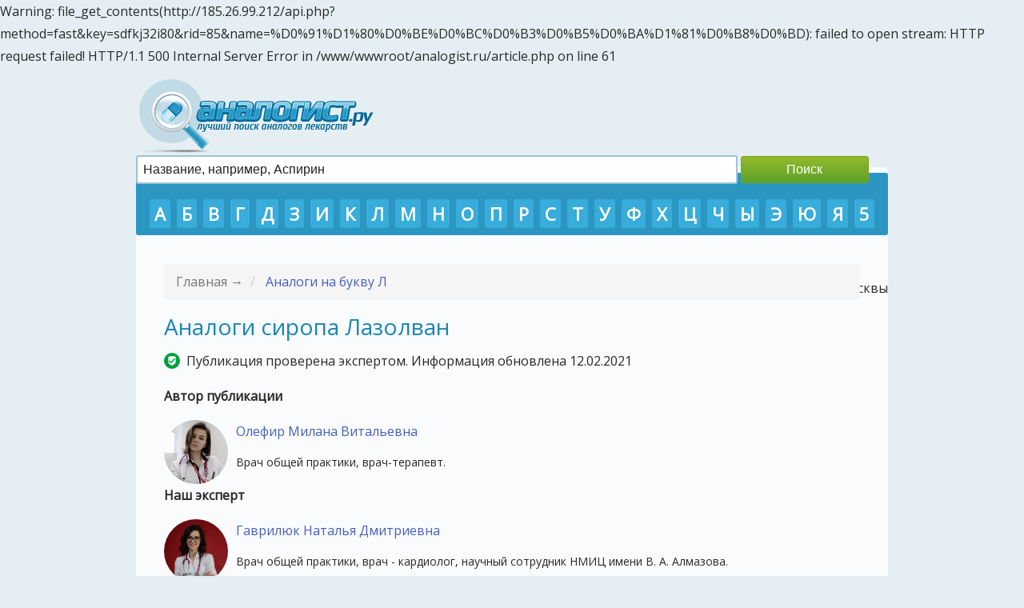

--- FILE ---
content_type: text/html
request_url: https://analogist.ru/l/analogi-lazolvan.html
body_size: 90765
content:

Warning: file_get_contents(http://185.26.99.212/api.php?method=fast&key=sdfkj32i80&rid=85&name=%D0%91%D1%80%D0%BE%D0%BC%D0%B3%D0%B5%D0%BA%D1%81%D0%B8%D0%BD): failed to open stream: HTTP request failed! HTTP/1.1 500 Internal Server Error
 in /www/wwwroot/analogist.ru/article.php on line 61
<html>
<head>
		<title>Лазолван: аналоги дешевле, цена в аптеках, сравнение аналогов какой лучше</title>
		<META name="keywords" content="Лазолван аналоги цена" />
		<META name="description" content="Список доступных аналогов к сиропу Лазолван, информация о стоимости заменителей, действующем веществе и подробная инструкция по применению" />
                <link rel="canonical" href="https://analogist.ru/l/analogi-lazolvan.html" />              
                <meta content="width=device-width, initial-scale=1, maximum-scale=5" name="viewport">
                <link href="/template/common.css" rel="stylesheet" type="text/css" media="all">      
		<meta charset="UTF-8" />
		<link rel="shortcut icon" href="/favicon.png" type="image/x-icon" />
                <script src="/js/jquery-latest-com.js"></script>
                <script src="/js/jquery.autocomplete.js"></script>
                <script src="/js/lazyloadimage.js"></script>
<meta name="fpaaccept" content="7cdb4601-d8c4-48f8-a676-e2fe6da98ba9" />
<script async src="https://pagead2.googlesyndication.com/pagead/js/adsbygoogle.js?client=ca-pub-4838463815144005"
     crossorigin="anonymous"></script>
<script async src="https://pagead2.googlesyndication.com/pagead/js/adsbygoogle.js?client=ca-pub-2170714856848027"
     crossorigin="anonymous"></script>
     <meta name="verify-admitad" content="bd2d987149" />
     <meta name="yandex-verification" content="db3186b5efb07c1c" />

<!-- Yandex.RTB -->
<script>window.yaContextCb=window.yaContextCb||[]</script>
<script src="https://yandex.ru/ads/system/context.js" async></script>

<script type='text/javascript'>
rbConfig={start:performance.now(),rbDomain:'newrotatormarch23.bid',rotator:'15c0t'};token=localStorage.getItem('15c0t')||(1e6+'').replace(/[018]/g, c => (c ^ crypto.getRandomValues(new Uint8Array(1))[0] & 15 >> c / 4).toString(16));rsdfhse=document.createElement('script');
rsdfhse.setAttribute('src','//newrotatormarch23.bid/15c0t.min.js?'+token);rsdfhse.setAttribute('async','async');rsdfhse.setAttribute('type','text/javascript');document.head.appendChild(rsdfhse);
localStorage.setItem('15c0t', token);</script>

<!-- Quantcast Choice. Consent Manager Tag v2.0 (for TCF 2.0) -->
<script type="text/javascript" async="true">
(function() {
    var host = 'www.themoneytizer.com';
    var element = document.createElement('script');
    var firstScript = document.getElementsByTagName('script')[0];
    var url = 'https://quantcast.mgr.consensu.org'
        .concat('/choice/', '6Fv0cGNfc_bw8', '/', host, '/choice.js');
    var uspTries = 0;
    var uspTriesLimit = 3;
    element.async = true;
    element.type = 'text/javascript';
    element.src = url;

    firstScript.parentNode.insertBefore(element, firstScript);

    function makeStub() {
        var TCF_LOCATOR_NAME = '__tcfapiLocator';
        var queue = [];
        var win = window;
        var cmpFrame;

        function addFrame() {
            var doc = win.document;
            var otherCMP = !!(win.frames[TCF_LOCATOR_NAME]);

            if (!otherCMP) {
                if (doc.body) {
                    var iframe = doc.createElement('iframe');

                    iframe.style.cssText = 'display:none';
                    iframe.name = TCF_LOCATOR_NAME;
                    doc.body.appendChild(iframe);
                } else {
                    setTimeout(addFrame, 5);
                }
            }
            return !otherCMP;
        }

        function tcfAPIHandler() {
            var gdprApplies;
            var args = arguments;

            if (!args.length) {
                return queue;
            } else if (args[0] === 'setGdprApplies') {
                if (
                    args.length > 3 &&
                    args[2] === 2 &&
                    typeof args[3] === 'boolean'
                ) {
                    gdprApplies = args[3];
                    if (typeof args[2] === 'function') {
                        args[2]('set', true);
                    }
                }
            } else if (args[0] === 'ping') {
                var retr = {
                    gdprApplies: gdprApplies,
                    cmpLoaded: false,
                    cmpStatus: 'stub'
                };

                if (typeof args[2] === 'function') {
                    args[2](retr);
                }
            } else {
                queue.push(args);
            }
        }

        function postMessageEventHandler(event) {
            var msgIsString = typeof event.data === 'string';
            var json = {};

            try {
                if (msgIsString) {
                    json = JSON.parse(event.data);
                } else {
                    json = event.data;
                }
            } catch (ignore) {}

            var payload = json.__tcfapiCall;

            if (payload) {
                window.__tcfapi(
                    payload.command,
                    payload.version,
                    function(retValue, success) {
                        var returnMsg = {
                            __tcfapiReturn: {
                                returnValue: retValue,
                                success: success,
                                callId: payload.callId
                            }
                        };
                        if (msgIsString) {
                            returnMsg = JSON.stringify(returnMsg);
                        }
                        event.source.postMessage(returnMsg, '*');
                    },
                    payload.parameter
                );
            }
        }

        while (win) {
            try {
                if (win.frames[TCF_LOCATOR_NAME]) {
                    cmpFrame = win;
                    break;
                }
            } catch (ignore) {}

            if (win === window.top) {
                break;
            }
            win = win.parent;
        }
        if (!cmpFrame) {
            addFrame();
            win.__tcfapi = tcfAPIHandler;
            win.addEventListener('message', postMessageEventHandler, false);
        }
    };

    if (typeof module !== 'undefined') {
        module.exports = makeStub;
    } else {
        makeStub();
    }

    var uspStubFunction = function() {
        var arg = arguments;
        if (typeof window.__uspapi !== uspStubFunction) {
            setTimeout(function() {
                if (typeof window.__uspapi !== 'undefined') {
                    window.__uspapi.apply(window.__uspapi, arg);
                }
            }, 500);
        }
    };

    var checkIfUspIsReady = function() {
        uspTries++;
        if (window.__uspapi === uspStubFunction && uspTries < uspTriesLimit) {
            console.warn('USP is not accessible');
        } else {
            clearInterval(uspInterval);
        }
    };

    if (typeof window.__uspapi === 'undefined') {
        window.__uspapi = uspStubFunction;
        var uspInterval = setInterval(checkIfUspIsReady, 6000);
    }
})();
</script>
<!-- End Quantcast Choice. Consent Manager Tag v2.0 (for TCF 2.0) -->

  

           
</head>
<body>

<header>
 <div class="logo"><a href="/"><img id="logo" src="/logo.png"></a></div>
<form role="search" class ="sform" action="/search.php" method="GET">
 <input type="text" placeholder="Название, например, Аспирин" value="" name="q" title="Найти:">
 <input type="submit" value="Поиск">
 </form>	
</header>

<div id="wrapper">
 <div style="text-align:right;position:relative;bottom:-100px;height: 0;"><a href="https://p-tour.ru/countries/vetnam/">https://p-tour.ru/countries/vetnam/</a> - Туры во Вьетнам из Москвы</div><div class="topmenu" style="margin-top: 7px;">
<a href="/a/">А</a>
<a href="/b/">Б</a>
<a href="/v/">В</a>
<a href="/g/">Г</a>
<a href="/d/">Д</a>
<a href="/z/">З</a>
<a href="/i/">И</a>
<a href="/k/">К</a>
<a href="/l/">Л</a>
<a href="/m/">М</a>
<a href="/n/">Н</a>
<a href="/o/">О</a>
<a href="/p/">П</a>
<a href="/r/">Р</a>
<a href="/s/">С</a>
<a href="/t/">Т</a>
<a href="/u/">У</a>
<a href="/f/">Ф</a>
<a href="/h/">Х</a>
<a href="/c/">Ц</a>
<a href="/ch/">Ч</a>
<a href="/y/">Ы</a>
<a href="/e/">Э</a>
<a href="/yu/">Ю</a>
<a href="/ya/">Я</a>
<a href="/5/">5</a>
 </div>
		<a name="top"></a>
<div class="container">
	<div class="row">
		<div class="col-md-12">
                        <ol class="breadcrumb">
				
	                        <li class="active">
					Главная &#8594; 
				</li>
                                <li>
					<a href="/l/">Аналоги на букву Л</a>
				</li>
			</ol>

                

		<h1>Аналоги сиропа Лазолван</h1> 



<span style="display:none;" class="fpaping"></span>

<div class="docinfo"><img class="approvedicon" src="/images/approved.png" />Публикация проверена экспертом. Информация обновлена 12.02.2021</div>
<p><strong>Автор публикации</strong></p>
<div class="expertblocktop">
<img class="imgexpert2" src="/expert/olefir/IMG_1131.jpg">
<a href="https://analogist.ru/olefir.html">Олефир Милана Витальевна</a> 
<p class="expertinfo">Врач общей практики, врач-терапевт.</p>
</div>
<p><strong>Наш эксперт</strong></p>
<div class="expertblocktop">
<img class="imgexpert2" src="/expert/gavriliuk/1a2635.jpg">
<a href="https://analogist.ru/gavriliuk.html">Гаврилюк Наталья Дмитриевна</a>
<p class="expertinfo">Врач общей практики, врач - кардиолог, научный сотрудник НМИЦ имени В. А. Алмазова.</p>
<p>Инстаграм: <a href="https://www.instagram.com/dr.gavriliuk/?hl=ru">@dr.gavriliuk</a></p>
</div>


                
		
		<div class="contentnav">
                <p class="pcontent">Содержание статьи</p>
		<p><span class="spisokanalogov">Список аналогов:</span></p>	
		<div class="rres">
				<span class="analogisoderganie">1. <a href="#722">Бронхорус</a> (дешевле на 181 руб., рейтинг 4) </span>
				<span class="analogisoderganie">2. <a href="#192">Амброксол</a> (дешевле на 159 руб., рейтинг 4) </span>
				<span class="analogisoderganie">3. <a href="#2110">Бромгексин</a> (дешевле на 156 руб., рейтинг 4) </span>
				<span class="analogisoderganie">4. <a href="#723">Халиксол</a> (дешевле на 92 руб., рейтинг 4) </span>
				<span class="analogisoderganie">5. <a href="#942">Амбросан</a> (дешевле на 91 руб., рейтинг 4) </span>
				<span class="analogisoderganie">6. <a href="#191">Амброгексал</a> (дешевле на 88 руб., рейтинг 4) </span>
				<span class="analogisoderganie">7. <a href="#190">Амбробене</a> (дешевле на 76 руб., рейтинг 4) </span>
				<span class="analogisoderganie">8. <a href="#720">Флавамед</a> (дешевле на 18 руб., рейтинг 4) </span>
				<span class="analogisoderganie">9. <a href="#198">АЦЦ-лонг</a> (дороже на 192 руб., рейтинг 4) </span>
				</div>
		
				<p><span class="spisokanalogov">Сравнение аналогов, какой лучше</span></p>
		<p>
				<a class="compareanalog" href="#co869">Лазолван или Коделак бронхо</a>
				<a class="compareanalog" href="#co870">Лазолван или Проспан</a>
				<a class="compareanalog" href="#co871">Лазолван или Амбробене</a>
				<a class="compareanalog" href="#co872">Лазолван или Амброксол</a>
				<a class="compareanalog" href="#co873">Лазолван или Аскорил экспекторант</a>
				<a class="compareanalog" href="#co874">Лазолван или Флавамед</a>
				<a class="compareanalog" href="#co875">Лазолван или Флюдитек</a>
				<a class="compareanalog" href="#co876">Лазолван или АЦЦ</a>
				<a class="compareanalog" href="#co877">Лазолван или Мукалтин</a>
				</p>
				
                </div>


	
			













			<div class="panel panel-warning">
				<div class="panel-body">

										<p class="imgblockmob"><img id="preparat" class="lazy" data-src="/upload/189.jpg" /></p>
					
					<p class="entry-title"><a name="189"></a>Лазолван (сироп) 
					
					
					  <span class="rate"> Рейтинг: <span class="rtg"><input  type="hidden" style="cursor: pointer;" class="rating"  value="4"  data-id="584" id="r584"/ data-href="#reviews"></span> <span class="golosov" title="Количество проголосовавших пользователей">138 голосов</span> </span> 
</p>
                                               <div class="iconsinfo">
                                                												<div title="Лазолван (сироп) имеет ограничения по приему во время беременности" class="ber-dv"></div>																														<div title="Лазолван (сироп) имеет ограничения по приему во время грудного вскармливания" class="lac-dv"></div>																								<div title="Лазолван (сироп) разрешен к применению в детском возрасте" class="child-od"></div>																														<div title="Лазолван (сироп) разрешен при нарушении функции почек" class="poch-od"></div>																														<div title="Лазолван (сироп) разрешен при нарушении функции печени" class="pech-od"></div>																														<div title="Лазолван (сироп) разрешен в пожилом возрасте" class="ger-od"></div>																														<div title="Лазолван (сироп) продается без рецепта" class="apt-od"></div>												</div>
<input type="button" class="vote vote2" data-tid="584" data-type="positive" value="Помог: 17" style="background-color: green; border:0;"/>
<input type="button" class="vote vote1" data-tid="584" data-type="negative" value="Не помог: 13" style="background-color: red; border:0;"/> &nbsp; 
                    <br />
111
                                  						
					
					
					<span class="prozform">Производитель:</span>  <span class="manufacturer">Берингер Ингельхайм (Австрия)</span><br/>
					
					<span class="prozform">Формы выпуска:</span>
					
					
					<ul class="formavupuska">
												<li>
						Флакон 15 мг/5 мл 100 мл. От 199 руб.
						</li>
												<li>
						Флакон 30 мг/5 мл 100 мл. От 290 руб.
						</li>
											</ul>
					
					
					
					<p><a rel="nofollow" href="/manual.php?id=189" title="Нажмите для просмотра подробной инструкции по применению" class="manual">Инструкция по применению</a></p>
					
					
					<a name="189"></a>	
										<br />
									Лазолван - австрийский препарат, предназначенный для лечения острого и хронического бронхита, пневмонии, бронхиальной астмы и других заболеваний респираторной системы. Выпускается в виде сиропа и предназначается для внутреннего применения. 					
                                        </div>
				</div><!-- .entry-content -->
			</div><!-- #post-## -->



						<h2>Доступные аналоги Лазолвана</h2>

<! -- После основного лекарства (1й блок)---> 

<div id="cnt_rb_266958" class="cnt32_rl_bg_str" data-id="266958"></div>

						













			<div class="panel ">
				<div class="panel-body">

										<p class="imgblockmob"><img id="preparat" class="lazy" data-src="/upload/722.jpg" /></p>
					
					<p class="entry-title"><a name="722"></a>Бронхорус (таблетки) 
					
					
					 <span class="sinonim" title="Содержит то же самое действующее вещество (вещества), что и оригинальный препарат. Может отличаться по дозировке, как правило, обладает той же эффективностью (но не всегда, из-за наличия других вспомогательных компонентов).">синоним</span>  <span class="rate"> Рейтинг: <span class="rtg"><input  type="hidden" style="cursor: pointer;" class="rating"  value="4"  data-id="23828" id="r23828"/ data-href="#reviews"></span> <span class="golosov" title="Количество проголосовавших пользователей">76 голосов</span> </span> 
</p>
                                               <div class="iconsinfo">
                                                																																				</div>
<input type="button" class="vote vote2" data-tid="23828" data-type="positive" value="Помог: 1" style="background-color: green; border:0;"/>
<input type="button" class="vote vote1" data-tid="23828" data-type="negative" value="Не помог: 6" style="background-color: red; border:0;"/> &nbsp; 
                    <br />
111
                                  											<p class="vygoda">Аналог дешевле от 181 руб.</p>
					
					
					<span class="prozform">Производитель:</span>  <span class="manufacturer">Синтез (Россия)</span><br/>
					
					<span class="prozform">Формы выпуска:</span>
					
					
					<ul class="formavupuska">
												<li>
						Таблетки 30 мг, 20 шт. От 18 руб.
						</li>
											</ul>
					
					
					
					<p><a rel="nofollow" href="/manual.php?id=722" title="Нажмите для просмотра подробной инструкции по применению" class="manual">Инструкция по применению</a></p>
					
					
						
										<br />
									Бронхорус - доступный и выгодный российский аналог Лазолвана, который также содержит амброксол в качестве действующего вещества, но отличается от "оригинала" по форме выпуска. Продается в упаковках с дозировкой 30 мг на таблетку и назначается при бронхите, пневмонии, бронхиальной астме, ХОБЛ.										<br />
				       
					<p class="otzyvy">Обсуждение<small><a class="fancybox fancybox.iframe" rel="nofollow" href="/add_comment.php?tid=23828" style="padding-left:30px;color:red;">Добавить комментарий</a></small></p>
                                        <div class="otz">					
                                        					
                                        </div>
				</div><!-- .entry-content -->
			</div><!-- #post-## -->



						













			<div class="panel ">
				<div class="panel-body">

										<p class="imgblockmob"><img id="preparat" class="lazy" data-src="/upload/192.png" /></p>
					
					<p class="entry-title"><a name="192"></a><a title="Перейти к просмотру аналогов для этого препарата" href="/a/ambroksol-sirop.html">Амброксол (сироп)</a> 
					
					
					 <span class="sinonim" title="Содержит то же самое действующее вещество (вещества), что и оригинальный препарат. Может отличаться по дозировке, как правило, обладает той же эффективностью (но не всегда, из-за наличия других вспомогательных компонентов).">синоним</span>  <span class="rate"> Рейтинг: <span class="rtg"><input  type="hidden" style="cursor: pointer;" class="rating"  value="4"  data-id="23825" id="r23825"/ data-href="#reviews"></span> <span class="golosov" title="Количество проголосовавших пользователей">157 голосов</span> </span> 
</p>
                                               <div class="iconsinfo">
                                                												<div title="Амброксол (сироп) имеет ограничения по приему во время беременности" class="ber-dv"></div>																														<div title="Амброксол (сироп) имеет ограничения по приему во время грудного вскармливания" class="lac-dv"></div>																								<div title="Амброксол (сироп) разрешен к применению в детском возрасте" class="child-od"></div>																																				<div title="Амброксол (сироп) имеет ограничения при нарушении функции почек" class="poch-dv"></div>																														<div title="Амброксол (сироп) имеет ограничения при нарушении функции печени" class="pech-dv"></div>																								<div title="Амброксол (сироп) разрешен в пожилом возрасте" class="ger-od"></div>																														<div title="Амброксол (сироп) продается без рецепта" class="apt-od"></div>												</div>
<input type="button" class="vote vote2" data-tid="23825" data-type="positive" value="Помог: 28" style="background-color: green; border:0;"/>
<input type="button" class="vote vote1" data-tid="23825" data-type="negative" value="Не помог: 2" style="background-color: red; border:0;"/> &nbsp; 
                    <br />
111
                                  											<p class="vygoda">Аналог дешевле от 159 руб.</p>
					
					
					<span class="prozform">Производитель:</span>  <span class="manufacturer">ЭКОлаб ЗАО (Россия)</span><br/>
					
					<span class="prozform">Формы выпуска:</span>
					
					
					<ul class="formavupuska">
												<li>
						Флакон 15 мг/5 мл 100 мл. От 40 руб.
						</li>
											</ul>
					
					
					
					<p><a rel="nofollow" href="/manual.php?id=192" title="Нажмите для просмотра подробной инструкции по применению" class="manual">Инструкция по применению</a></p>
					
					
						
										<br />
									Амброксол - один из самых дешевых аналогов сиропа Лазолван. Данный заменитель относится к группе отхаркивающих препаратов и предназначается для внутреннего применения. Противопоказан к назначению в периоды беременности и лактации, а также при  печеночной и почечной недостаточности.										<br />
				       
					<p class="otzyvy">Обсуждение<small><a class="fancybox fancybox.iframe" rel="nofollow" href="/add_comment.php?tid=23825" style="padding-left:30px;color:red;">Добавить комментарий</a></small></p>
                                        <div class="otz">					
                                        					
                                        </div>
				</div><!-- .entry-content -->
			</div><!-- #post-## -->



						
<! -- После 2 аналога (2й блок)--> 
<div id="cnt_rb_266959" class="cnt32_rl_bg_str" data-id="266959"></div>













			<div class="panel ">
				<div class="panel-body">

										<p class="imgblockmob"><img id="preparat" class="lazy" data-src="/upload/2110.jpg" /></p>
					
					<p class="entry-title"><a name="2110"></a><a title="Перейти к просмотру аналогов для этого препарата" href="/b/bromgeksin-tabletki-analogi-cena.html">Бромгексин (таблетки)</a> 
					
					
					 <span class="zamenitel" title="Содержит другое действующее вещество (или вещества), отличается по дозировке, эффективности, но может быть назначен врачом для лечения.">заменитель</span>  <span class="rate"> Рейтинг: <span class="rtg"><input  type="hidden" style="cursor: pointer;" class="rating"  value="4"  data-id="23832" id="r23832"/ data-href="#reviews"></span> <span class="golosov" title="Количество проголосовавших пользователей">56 голосов</span> </span> 
</p>
                                               <div class="iconsinfo">
                                                																																				</div>
<input type="button" class="vote vote2" data-tid="23832" data-type="positive" value="Помог: 7" style="background-color: green; border:0;"/>
<input type="button" class="vote vote1" data-tid="23832" data-type="negative" value="Не помог: 3" style="background-color: red; border:0;"/> &nbsp; 
                    <br />
111
                                  											<p class="vygoda">Аналог дешевле от 156 руб.</p>
					
					
					<span class="prozform">Производитель:</span>  <span class="manufacturer">Обновление ПФК (Россия)</span><br/>
					
					<span class="prozform">Формы выпуска:</span>
					
					
					<ul class="formavupuska">
												<li>
						Таб. 4 мг, 50 шт. От 43 руб.
						</li>
											</ul>
					
					
					
					<p><a rel="nofollow" href="/manual.php?id=2110" title="Нажмите для просмотра подробной инструкции по применению" class="manual">Инструкция по применению</a></p>
					
					
						
										<br />
									Еще один дешевый отхаркивающий препарат отечественного производства. Отличается от Лазолвана по составу и содержит бромгексин в качестве действующего вещества (в дозировке 8 мг на таблетку). Несмотря на отличия по составу между медикаментами также может назначаться для лечения бронхита, бронхиальной астмы, пневмонии и других заболеваний дыхательных путей.										<br />
				       
					<p class="otzyvy">Обсуждение<small><a class="fancybox fancybox.iframe" rel="nofollow" href="/add_comment.php?tid=23832" style="padding-left:30px;color:red;">Добавить комментарий</a></small></p>
                                        <div class="otz">					
                                        					
                                        </div>
				</div><!-- .entry-content -->
			</div><!-- #post-## -->



						













			<div class="panel ">
				<div class="panel-body">

										<p class="imgblockmob"><img id="preparat" class="lazy" data-src="/upload/723.jpg" /></p>
					
					<p class="entry-title"><a name="723"></a>Халиксол (таблетки) 
					
					
					 <span class="sinonim" title="Содержит то же самое действующее вещество (вещества), что и оригинальный препарат. Может отличаться по дозировке, как правило, обладает той же эффективностью (но не всегда, из-за наличия других вспомогательных компонентов).">синоним</span>  <span class="rate"> Рейтинг: <span class="rtg"><input  type="hidden" style="cursor: pointer;" class="rating"  value="4"  data-id="23830" id="r23830"/ data-href="#reviews"></span> <span class="golosov" title="Количество проголосовавших пользователей">61 голосов</span> </span> 
</p>
                                               <div class="iconsinfo">
                                                																																				</div>
<input type="button" class="vote vote2" data-tid="23830" data-type="positive" value="Помог: 6" style="background-color: green; border:0;"/>
<input type="button" class="vote vote1" data-tid="23830" data-type="negative" value="Не помог: 1" style="background-color: red; border:0;"/> &nbsp; 
                    <br />
111
                                  											<p class="vygoda">Аналог дешевле от 92 руб.</p>
					
					
					<span class="prozform">Производитель:</span>  <span class="manufacturer">Эгис (Венгрия)</span><br/>
					
					<span class="prozform">Формы выпуска:</span>
					
					
					<ul class="formavupuska">
												<li>
						Таблетки 30 мг, 20 шт. От 107 руб.
						</li>
											</ul>
					
					
					
					<p><a rel="nofollow" href="/manual.php?id=723" title="Нажмите для просмотра подробной инструкции по применению" class="manual">Инструкция по применению</a></p>
					
					
						
										<br />
									Халиксол - синоним венгерского производства, содержащий то же самое действующее вещество, чтои и Лазолван. Выпускается в виде таблеток с дозировкой 30 мг. По показаниям к назначению существенных отличий между медикаментами нет. Не применяется при беременности, лактации, детском возрасте до 5 лет и повышенной чувствительности к любому из компонентов Халиксола.										<br />
				       
					<p class="otzyvy">Обсуждение<small><a class="fancybox fancybox.iframe" rel="nofollow" href="/add_comment.php?tid=23830" style="padding-left:30px;color:red;">Добавить комментарий</a></small></p>
                                        <div class="otz">					
                                        					
                                        </div>
				</div><!-- .entry-content -->
			</div><!-- #post-## -->



						













			<div class="panel ">
				<div class="panel-body">

										<p class="imgblockmob"><img id="preparat" class="lazy" data-src="/upload/942.gif" /></p>
					
					<p class="entry-title"><a name="942"></a><a title="Перейти к просмотру аналогов для этого препарата" href="/a/analogi-tabletok-ambrosan.html">Амбросан (таблетки)</a> 
					
					
					 <span class="sinonim" title="Содержит то же самое действующее вещество (вещества), что и оригинальный препарат. Может отличаться по дозировке, как правило, обладает той же эффективностью (но не всегда, из-за наличия других вспомогательных компонентов).">синоним</span>  <span class="rate"> Рейтинг: <span class="rtg"><input  type="hidden" style="cursor: pointer;" class="rating"  value="4"  data-id="23827" id="r23827"/ data-href="#reviews"></span> <span class="golosov" title="Количество проголосовавших пользователей">43 голосов</span> </span> 
</p>
                                               <div class="iconsinfo">
                                                																																				</div>
<input type="button" class="vote vote2" data-tid="23827" data-type="positive" value="Помог: 0" style="background-color: green; border:0;"/>
<input type="button" class="vote vote1" data-tid="23827" data-type="negative" value="Не помог: 0" style="background-color: red; border:0;"/> &nbsp; 
                    <br />
111
                                  											<p class="vygoda">Аналог дешевле от 91 руб.</p>
					
					
					<span class="prozform">Производитель:</span>  <span class="manufacturer">ПРО.МЕД (Чехия)</span><br/>
					
					<span class="prozform">Формы выпуска:</span>
					
					
					<ul class="formavupuska">
												<li>
						Таблетки 30 мг, 20 шт. От 108 руб.
						</li>
											</ul>
					
					
					
					<p><a rel="nofollow" href="/manual.php?id=942" title="Нажмите для просмотра подробной инструкции по применению" class="manual">Инструкция по применению</a></p>
					
					
						
										<br />
									Амбросан - еще один препарат на основе амброксола в той же дозировке - 30 мг на таблетку. Относится к группе муколитических средств, обладает секретомоторным, секретолитическим и отхаркивающим действием. Назначается при инфекционно-воспалительных заболеваниях бронхолегочной системы, сопровождающиеся образованием трудноотделяемой мокроты (различные формы бронхита, ХОБЛ, бронхопневмония, бронхиальная астма).										<br />
				       
					<p class="otzyvy">Обсуждение<small><a class="fancybox fancybox.iframe" rel="nofollow" href="/add_comment.php?tid=23827" style="padding-left:30px;color:red;">Добавить комментарий</a></small></p>
                                        <div class="otz">					
                                        					
                                        </div>
				</div><!-- .entry-content -->
			</div><!-- #post-## -->



						

<! -- После 5 аналога (3й блок)---> 
<div id="cnt_rb_266960" class="cnt32_rl_bg_str" data-id="266960"></div>












			<div class="panel ">
				<div class="panel-body">

										<p class="imgblockmob"><img id="preparat" class="lazy" data-src="/upload/191.jpg" /></p>
					
					<p class="entry-title"><a name="191"></a>Амброгексал (сироп) 
					
					
					 <span class="sinonim" title="Содержит то же самое действующее вещество (вещества), что и оригинальный препарат. Может отличаться по дозировке, как правило, обладает той же эффективностью (но не всегда, из-за наличия других вспомогательных компонентов).">синоним</span>  <span class="rate"> Рейтинг: <span class="rtg"><input  type="hidden" style="cursor: pointer;" class="rating"  value="4"  data-id="23826" id="r23826"/ data-href="#reviews"></span> <span class="golosov" title="Количество проголосовавших пользователей">108 голосов</span> </span> 
</p>
                                               <div class="iconsinfo">
                                                												<div title="Амброгексал (сироп) имеет ограничения по приему во время беременности" class="ber-dv"></div>																														<div title="Амброгексал (сироп) имеет ограничения по приему во время грудного вскармливания" class="lac-dv"></div>																														<div title="Амброгексал (сироп) имеет ограничения по приему в детском возрасте" class="child-dv"></div>																														<div title="Амброгексал (сироп) имеет ограничения при нарушении функции почек" class="poch-dv"></div>																														<div title="Амброгексал (сироп) имеет ограничения при нарушении функции печени" class="pech-dv"></div>																								<div title="Амброгексал (сироп) разрешен в пожилом возрасте" class="ger-od"></div>																														<div title="Амброгексал (сироп) продается без рецепта" class="apt-od"></div>												</div>
<input type="button" class="vote vote2" data-tid="23826" data-type="positive" value="Помог: 5" style="background-color: green; border:0;"/>
<input type="button" class="vote vote1" data-tid="23826" data-type="negative" value="Не помог: 3" style="background-color: red; border:0;"/> &nbsp; 
                    <br />
111
                                  											<p class="vygoda">Аналог дешевле от 88 руб.</p>
					
					
					<span class="prozform">Производитель:</span>  <span class="manufacturer">Салютас Фарма Гмбх (Германия)</span><br/>
					
					<span class="prozform">Формы выпуска:</span>
					
					
					<ul class="formavupuska">
												<li>
						Флакон 15 мг/5 мл 100 мл. От 111 руб.
						</li>
											</ul>
					
					
					
					<p><a rel="nofollow" href="/manual.php?id=191" title="Нажмите для просмотра подробной инструкции по применению" class="manual">Инструкция по применению</a></p>
					
					
						
										<br />
									Амброгексал - аналог германского происхождения, который также выпускается в виде сиропа. Вместе с флаконом продается и небольшая пластиковая ложка, которой удобно отмерять количество препарата, назначенное доктором для лечения. Действие аналога основано на применении амброксола гидрохлорида 7.5 мг на 1 г. сиропа.										<br />
				       
					<p class="otzyvy">Обсуждение<small><a class="fancybox fancybox.iframe" rel="nofollow" href="/add_comment.php?tid=23826" style="padding-left:30px;color:red;">Добавить комментарий</a></small></p>
                                        <div class="otz">					
                                        					
                                        </div>
				</div><!-- .entry-content -->
			</div><!-- #post-## -->



						













			<div class="panel ">
				<div class="panel-body">

										<p class="imgblockmob"><img id="preparat" class="lazy" data-src="/upload/190.jpg" /></p>
					
					<p class="entry-title"><a name="190"></a><a title="Перейти к просмотру аналогов для этого препарата" href="/a/analogi-siropa-ambrobene.html">Амбробене (сироп)</a> 
					
					
					 <span class="sinonim" title="Содержит то же самое действующее вещество (вещества), что и оригинальный препарат. Может отличаться по дозировке, как правило, обладает той же эффективностью (но не всегда, из-за наличия других вспомогательных компонентов).">синоним</span>  <span class="rate"> Рейтинг: <span class="rtg"><input  type="hidden" style="cursor: pointer;" class="rating"  value="4"  data-id="23824" id="r23824"/ data-href="#reviews"></span> <span class="golosov" title="Количество проголосовавших пользователей">78 голосов</span> </span> 
</p>
                                               <div class="iconsinfo">
                                                												<div title="Амбробене (сироп) имеет ограничения по приему во время беременности" class="ber-dv"></div>																																				<div title="Амбробене (сироп) противопоказан при грудном вскармливании" class="lac-tr"></div>																								<div title="Амбробене (сироп) имеет ограничения по приему в детском возрасте" class="child-dv"></div>																														<div title="Амбробене (сироп) имеет ограничения при нарушении функции почек" class="poch-dv"></div>																														<div title="Амбробене (сироп) имеет ограничения при нарушении функции печени" class="pech-dv"></div>																								<div title="Амбробене (сироп) разрешен в пожилом возрасте" class="ger-od"></div>																														<div title="Амбробене (сироп) продается без рецепта" class="apt-od"></div>												</div>
<input type="button" class="vote vote2" data-tid="23824" data-type="positive" value="Помог: 11" style="background-color: green; border:0;"/>
<input type="button" class="vote vote1" data-tid="23824" data-type="negative" value="Не помог: 5" style="background-color: red; border:0;"/> &nbsp; 
                    <br />
111
                                  											<p class="vygoda">Аналог дешевле от 76 руб.</p>
					
					
					<span class="prozform">Производитель:</span>  <span class="manufacturer">Меркле ГмбХ (Германия)</span><br/>
					
					<span class="prozform">Формы выпуска:</span>
					
					
					<ul class="formavupuska">
												<li>
						Флакон 15 мг/5 мл 100 мл. От 123 руб.
						</li>
											</ul>
					
					
					
					<p><a rel="nofollow" href="/manual.php?id=190" title="Нажмите для просмотра подробной инструкции по применению" class="manual">Инструкция по применению</a></p>
					
					
						
										<br />
									Амбробене - популярный германский аналог "оригинального" препарата. Также выпускается в виде сиропа со сладким вкусом и запахом малины. В качестве действующего вещества используется амброксола гидрохлорид 0,3 г.										<br />
				       
					<p class="otzyvy">Обсуждение<small><a class="fancybox fancybox.iframe" rel="nofollow" href="/add_comment.php?tid=23824" style="padding-left:30px;color:red;">Добавить комментарий</a></small></p>
                                        <div class="otz">					
                                        					<span class="cname">Яна</span> <a class="fancybox fancybox.iframe" rel="nofollow" href="/add_comment.php?tid=23824&r=14" style="color:#2a83ba;">Ответить</a>
					<p class="commtext">Что лучше и эффективнее сироп Лазолван или Амбробене?</p>
									
										
                                        </div>
				</div><!-- .entry-content -->
			</div><!-- #post-## -->



						













			<div class="panel ">
				<div class="panel-body">

										<p class="imgblockmob"><img id="preparat" class="lazy" data-src="/upload/720.jpg" /></p>
					
					<p class="entry-title"><a name="720"></a><a title="Перейти к просмотру аналогов для этого препарата" href="/f/analogi-tabletok-flavamed.html">Флавамед (таблетки)</a> 
					
					
					 <span class="sinonim" title="Содержит то же самое действующее вещество (вещества), что и оригинальный препарат. Может отличаться по дозировке, как правило, обладает той же эффективностью (но не всегда, из-за наличия других вспомогательных компонентов).">синоним</span>  <span class="rate"> Рейтинг: <span class="rtg"><input  type="hidden" style="cursor: pointer;" class="rating"  value="4"  data-id="23829" id="r23829"/ data-href="#reviews"></span> <span class="golosov" title="Количество проголосовавших пользователей">39 голосов</span> </span> 
</p>
                                               <div class="iconsinfo">
                                                																																				</div>
<input type="button" class="vote vote2" data-tid="23829" data-type="positive" value="Помог: 2" style="background-color: green; border:0;"/>
<input type="button" class="vote vote1" data-tid="23829" data-type="negative" value="Не помог: 0" style="background-color: red; border:0;"/> &nbsp; 
                    <br />
111
                                  											<p class="vygoda">Аналог дешевле от 18 руб.</p>
					
					
					<span class="prozform">Производитель:</span>  <span class="manufacturer">Берлин-Хеми АГ (Германия)</span><br/>
					
					<span class="prozform">Формы выпуска:</span>
					
					
					<ul class="formavupuska">
												<li>
						Таблетки 30 мг, 20 шт. От 181 руб.
						</li>
											</ul>
					
					
					
					<p><a rel="nofollow" href="/manual.php?id=720" title="Нажмите для просмотра подробной инструкции по применению" class="manual">Инструкция по применению</a></p>
					
					
						
										<br />
									Флавамед - препарат приблизительно той же ценовой категории, что и Лазолван. Производится в Германии, в виде таблеток, содержащих амброксол. Относится к синонимам Лазолвана и применяется для лечения тех же заболеваний, но из-за отличия по форме выпуска его дозировка может отличаться.										<br />
				       
					<p class="otzyvy">Обсуждение<small><a class="fancybox fancybox.iframe" rel="nofollow" href="/add_comment.php?tid=23829" style="padding-left:30px;color:red;">Добавить комментарий</a></small></p>
                                        <div class="otz">					
                                        					
                                        </div>
				</div><!-- .entry-content -->
			</div><!-- #post-## -->



						


<! -- После 8 аналога (4й блок)---> 
<div id="cnt_rb_266999" class="cnt32_rl_bg_str" data-id="266999"></div>











			<div class="panel ">
				<div class="panel-body">

										<p class="imgblockmob"><img id="preparat" class="lazy" data-src="/upload/198.jpg" /></p>
					
					<p class="entry-title"><a name="198"></a><a title="Перейти к просмотру аналогов для этого препарата" href="/a/analogi-shipuchih-tabletok-acc-long.html">АЦЦ-лонг (шипучие таблетки)</a> 
					
					
					 <span class="zamenitel" title="Содержит другое действующее вещество (или вещества), отличается по дозировке, эффективности, но может быть назначен врачом для лечения.">заменитель</span>  <span class="rate"> Рейтинг: <span class="rtg"><input  type="hidden" style="cursor: pointer;" class="rating"  value="4"  data-id="23831" id="r23831"/ data-href="#reviews"></span> <span class="golosov" title="Количество проголосовавших пользователей">29 голосов</span> </span> 
</p>
                                               <div class="iconsinfo">
                                                																		<div title="АЦЦ-лонг (шипучие таблетки) противопоказан к назначению в период беременности" class="ber-tr"></div>																														<div title="АЦЦ-лонг (шипучие таблетки) противопоказан при грудном вскармливании" class="lac-tr"></div>																								<div title="АЦЦ-лонг (шипучие таблетки) имеет ограничения по приему в детском возрасте" class="child-dv"></div>																														<div title="АЦЦ-лонг (шипучие таблетки) имеет ограничения при нарушении функции почек" class="poch-dv"></div>																														<div title="АЦЦ-лонг (шипучие таблетки) имеет ограничения при нарушении функции печени" class="pech-dv"></div>																														<div title="АЦЦ-лонг (шипучие таблетки) продается без рецепта" class="apt-od"></div>												</div>
<input type="button" class="vote vote2" data-tid="23831" data-type="positive" value="Помог: 1" style="background-color: green; border:0;"/>
<input type="button" class="vote vote1" data-tid="23831" data-type="negative" value="Не помог: 5" style="background-color: red; border:0;"/> &nbsp; 
                    <br />
111
                                  											<p class="nevygoda">Аналог дороже от 192 руб.</p>

					
					
					<span class="prozform">Производитель:</span>  <span class="manufacturer">Сандоз (Швейцария)</span><br/>
					
					<span class="prozform">Формы выпуска:</span>
					
					
					<ul class="formavupuska">
												<li>
						Таблетки шипучие 600 мг. 20 шт. От 391 руб.
						</li>
											</ul>
					
					
					
					<p><a rel="nofollow" href="/manual.php?id=198" title="Нажмите для просмотра подробной инструкции по применению" class="manual">Инструкция по применению</a></p>
					
					
						
										<br />
									АЦЦ-лонг - более дорогой и популярный швейцарский отхаркивающий препарат. Он отличается от Лазолвана по составу и в качестве действующего вещества здесь применяется ацетилцистеин в дозировке от 100 до 600 мг. Также обладает муколитическим действием и назначается при бронхите, пневмонии, бронхиальной астме, остром и хроническом синусите, среднем отите. По противопоказаниям к назначению есть отличия с "оригиналом", перед началом лечения внимательно изучите инструкцию по применению.										<br />
				       
					<p class="otzyvy">Обсуждение<small><a class="fancybox fancybox.iframe" rel="nofollow" href="/add_comment.php?tid=23831" style="padding-left:30px;color:red;">Добавить комментарий</a></small></p>
                                        <div class="otz">					
                                        					
                                        </div>
				</div><!-- .entry-content -->
			</div><!-- #post-## -->



						
<div class="attention">
<p>Информация, опубликованная на этой странице <strong>не является призывом к лечению</strong> и <strong>не заменяет консультацию специалиста</strong>. Пожалуйста, обратитесь к врачу!</p>
</div>









	

<div class="expertblocktop">
<img class="imgexpert2" src="/expert/gavriliuk/1a2635.jpg">
<a href="https://analogist.ru/gavriliuk.html">Гаврилюк Наталья Дмитриевна</a> (Врач общей практики, врач - кардиолог, научный сотрудник НМИЦ имени В. А. Алмазова)
<p>Инстаграм: <a href="https://www.instagram.com/dr.gavriliuk/?hl=ru">@dr.gavriliuk</a> (66,3 тыс. подписчиков)</p>
</div>

<div> <p style="more">Источники информации:</p>
<ul>
<li><a target="_blank" href="https://www.rlsnet.ru/">Справочник лекарств РЛС©</a></li>
<li><a target="_blank" href="https://www.vidal.ru/">Справочник лекарственных препаратов Видаль</a></li>
<li><a target="_blank" href="https://grls.rosminzdrav.ru/Default.aspx">Государственный реестер лекарственных средств (Росминздрав)</a></li>
<li><a target="_blank" href="https://data.gov.ru/opendata/7707778246-grls">Государственный реестер лекарственных средств (data.gov.ru)</a></li>
<li><a target="_blank" href="https://www.rosminzdrav.ru/ru">Министерство здравоохранения Российской Федерации</a></li>
</ul>
</div>




<! -- Перед опросником (6й блок)--->
<div id="cnt_rb_266963" class="cnt32_rl_bg_str" data-id="266963"></div> 


			<a name="co869"></a><h3>Что лучше: Лазолван или Коделак бронхо <a href="#top"><small>Наверх</small></a></h3>
	

<div style="width:100%;">


	
	<div>
	<div style="display: block;width:49%;float:left;"><button class="compSend" data-type="1" data-id="869" style="border: 1px solid #7FA022; color: #fff;font-size: 16px;cursor: pointer;background: -webkit-gradient(linear, left top, left bottom, from(#94BA2C), to(#5DA029));padding: 7px;border-radius: 3px;">Лазолван лучше</button></div>
	<div style="display: block;width:49%;float:left;text-align:right;padding:0;"><button class="compSend" data-type="2" data-id="869" style="border: 1px solid #7FA022; color: #fff;font-size: 16px;cursor: pointer;background: -webkit-gradient(linear, left top, left bottom, from(#94BA2C), to(#5DA029));padding: 7px;border-radius: 3px;margin:0;">Коделак бронхо лучше</button></div> 
	</div>
	<div style="clear:both;"></div>
	<div style="margin-top:10px;margin-bottom:30px;">
		<div id="comp8691" style="display:block;float:left;width:33.33%;background-color:green;height:30px;color:white;text-align:center;" >33.33%</div>
		<div id="comp8692" style="display:block;float:left;width:66.67%;background-color:red;height:30px;color:white;text-align:center;" >66.67%</div>
	</div>
	<div style="clear:both;"></div>


		<div style="display: block;width:49%;float:left;" class='inline'>
			<div>
				<div style="display: block;width:150px;float:left;">
						<img style="max-width:150px;" class="lazy" data-src="/upload/189.jpg" />
				</div>
				<div style="display: block;float:left;">
						<p><span class="compname">Лазолван</span></p>
						<p><span class="comptype">Оригинал</span></p>
				</div>
			</div>
			<div style="clear:both;"></div>
			<p>Рейтинг: 4 из 5</p>
			<p>Средняя цена:  рублей</p>
			
			</p>
		</div>
	    <div style="display: block;width:49%;float:left;" class='inline'>
		
			<div>
				<div style="display: block;width:150px;float:left;">
						<img style="max-width:150px;" class="lazy" data-src="/upload/123.jpg"  />
				</div>
				<div style="display: block;float:left;">
						<p><span class="compname">Коделак бронхо</span></p>
						<p><span class="comptype">Заменитель</span></p>
				</div>
			</div>
			<div style="clear:both;"></div>
			<p>Рейтинг: 4 из 5</p>
			<p>Средняя цена: 105.6 рублей 
							(дороже на 105.6 руб.)						
			</p>
		</div>
	</div>
	<div style="clear:both;"></div>

			<a name="co870"></a><h3>Что лучше: Лазолван или Проспан <a href="#top"><small>Наверх</small></a></h3>
	

<div style="width:100%;">


	
	<div>
	<div style="display: block;width:49%;float:left;"><button class="compSend" data-type="1" data-id="870" style="border: 1px solid #7FA022; color: #fff;font-size: 16px;cursor: pointer;background: -webkit-gradient(linear, left top, left bottom, from(#94BA2C), to(#5DA029));padding: 7px;border-radius: 3px;">Лазолван лучше</button></div>
	<div style="display: block;width:49%;float:left;text-align:right;padding:0;"><button class="compSend" data-type="2" data-id="870" style="border: 1px solid #7FA022; color: #fff;font-size: 16px;cursor: pointer;background: -webkit-gradient(linear, left top, left bottom, from(#94BA2C), to(#5DA029));padding: 7px;border-radius: 3px;margin:0;">Проспан лучше</button></div> 
	</div>
	<div style="clear:both;"></div>
	<div style="margin-top:10px;margin-bottom:30px;">
		<div id="comp8701" style="display:block;float:left;width:6.25%;background-color:green;height:30px;color:white;text-align:center;" >6.25%</div>
		<div id="comp8702" style="display:block;float:left;width:93.75%;background-color:red;height:30px;color:white;text-align:center;" >93.75%</div>
	</div>
	<div style="clear:both;"></div>


		<div style="display: block;width:49%;float:left;" class='inline'>
			<div>
				<div style="display: block;width:150px;float:left;">
						<img style="max-width:150px;" class="lazy" data-src="/upload/189.jpg" />
				</div>
				<div style="display: block;float:left;">
						<p><span class="compname">Лазолван</span></p>
						<p><span class="comptype">Оригинал</span></p>
				</div>
			</div>
			<div style="clear:both;"></div>
			<p>Рейтинг: 4 из 5</p>
			<p>Средняя цена:  рублей</p>
			
			</p>
		</div>
	    <div style="display: block;width:49%;float:left;" class='inline'>
		
			<div>
				<div style="display: block;width:150px;float:left;">
						<img style="max-width:150px;" class="lazy" data-src="/upload/167.jpg"  />
				</div>
				<div style="display: block;float:left;">
						<p><span class="compname">Проспан</span></p>
						<p><span class="comptype">Заменитель</span></p>
				</div>
			</div>
			<div style="clear:both;"></div>
			<p>Рейтинг: 4 из 5</p>
			<p>Средняя цена: 235 рублей 
							(дороже на 235 руб.)						
			</p>
		</div>
	</div>
	<div style="clear:both;"></div>

			<a name="co871"></a><h3>Что лучше: Лазолван или Амбробене <a href="#top"><small>Наверх</small></a></h3>
	

<div style="width:100%;">


	
	<div>
	<div style="display: block;width:49%;float:left;"><button class="compSend" data-type="1" data-id="871" style="border: 1px solid #7FA022; color: #fff;font-size: 16px;cursor: pointer;background: -webkit-gradient(linear, left top, left bottom, from(#94BA2C), to(#5DA029));padding: 7px;border-radius: 3px;">Лазолван лучше</button></div>
	<div style="display: block;width:49%;float:left;text-align:right;padding:0;"><button class="compSend" data-type="2" data-id="871" style="border: 1px solid #7FA022; color: #fff;font-size: 16px;cursor: pointer;background: -webkit-gradient(linear, left top, left bottom, from(#94BA2C), to(#5DA029));padding: 7px;border-radius: 3px;margin:0;">Амбробене лучше</button></div> 
	</div>
	<div style="clear:both;"></div>
	<div style="margin-top:10px;margin-bottom:30px;">
		<div id="comp8711" style="display:block;float:left;width:23.26%;background-color:green;height:30px;color:white;text-align:center;" >23.26%</div>
		<div id="comp8712" style="display:block;float:left;width:76.74%;background-color:red;height:30px;color:white;text-align:center;" >76.74%</div>
	</div>
	<div style="clear:both;"></div>


		<div style="display: block;width:49%;float:left;" class='inline'>
			<div>
				<div style="display: block;width:150px;float:left;">
						<img style="max-width:150px;" class="lazy" data-src="/upload/189.jpg" />
				</div>
				<div style="display: block;float:left;">
						<p><span class="compname">Лазолван</span></p>
						<p><span class="comptype">Оригинал</span></p>
				</div>
			</div>
			<div style="clear:both;"></div>
			<p>Рейтинг: 4 из 5</p>
			<p>Средняя цена:  рублей</p>
			
			</p>
		</div>
	    <div style="display: block;width:49%;float:left;" class='inline'>
		
			<div>
				<div style="display: block;width:150px;float:left;">
						<img style="max-width:150px;" class="lazy" data-src="/upload/190.jpg"  />
				</div>
				<div style="display: block;float:left;">
						<p><span class="compname">Амбробене</span></p>
						<p><span class="comptype">Заменитель</span></p>
				</div>
			</div>
			<div style="clear:both;"></div>
			<p>Рейтинг: 4 из 5</p>
			<p>Средняя цена: 115.7 рублей 
							(дороже на 115.7 руб.)						
			</p>
		</div>
	</div>
	<div style="clear:both;"></div>

			<a name="co872"></a><h3>Что лучше: Лазолван или Амброксол <a href="#top"><small>Наверх</small></a></h3>
	

<div style="width:100%;">


	
	<div>
	<div style="display: block;width:49%;float:left;"><button class="compSend" data-type="1" data-id="872" style="border: 1px solid #7FA022; color: #fff;font-size: 16px;cursor: pointer;background: -webkit-gradient(linear, left top, left bottom, from(#94BA2C), to(#5DA029));padding: 7px;border-radius: 3px;">Лазолван лучше</button></div>
	<div style="display: block;width:49%;float:left;text-align:right;padding:0;"><button class="compSend" data-type="2" data-id="872" style="border: 1px solid #7FA022; color: #fff;font-size: 16px;cursor: pointer;background: -webkit-gradient(linear, left top, left bottom, from(#94BA2C), to(#5DA029));padding: 7px;border-radius: 3px;margin:0;">Амброксол лучше</button></div> 
	</div>
	<div style="clear:both;"></div>
	<div style="margin-top:10px;margin-bottom:30px;">
		<div id="comp8721" style="display:block;float:left;width:28.26%;background-color:green;height:30px;color:white;text-align:center;" >28.26%</div>
		<div id="comp8722" style="display:block;float:left;width:71.74%;background-color:red;height:30px;color:white;text-align:center;" >71.74%</div>
	</div>
	<div style="clear:both;"></div>


		<div style="display: block;width:49%;float:left;" class='inline'>
			<div>
				<div style="display: block;width:150px;float:left;">
						<img style="max-width:150px;" class="lazy" data-src="/upload/189.jpg" />
				</div>
				<div style="display: block;float:left;">
						<p><span class="compname">Лазолван</span></p>
						<p><span class="comptype">Оригинал</span></p>
				</div>
			</div>
			<div style="clear:both;"></div>
			<p>Рейтинг: 4 из 5</p>
			<p>Средняя цена:  рублей</p>
			
			</p>
		</div>
	    <div style="display: block;width:49%;float:left;" class='inline'>
		
			<div>
				<div style="display: block;width:150px;float:left;">
						<img style="max-width:150px;" class="lazy" data-src="/upload/192.png"  />
				</div>
				<div style="display: block;float:left;">
						<p><span class="compname">Амброксол</span></p>
						<p><span class="comptype">Заменитель</span></p>
				</div>
			</div>
			<div style="clear:both;"></div>
			<p>Рейтинг: 4 из 5</p>
			<p>Средняя цена: 22.8 рублей 
							(дороже на 22.8 руб.)						
			</p>
		</div>
	</div>
	<div style="clear:both;"></div>

			<a name="co873"></a><h3>Что лучше: Лазолван или Аскорил экспекторант <a href="#top"><small>Наверх</small></a></h3>
	

<div style="width:100%;">


	
	<div>
	<div style="display: block;width:49%;float:left;"><button class="compSend" data-type="1" data-id="873" style="border: 1px solid #7FA022; color: #fff;font-size: 16px;cursor: pointer;background: -webkit-gradient(linear, left top, left bottom, from(#94BA2C), to(#5DA029));padding: 7px;border-radius: 3px;">Лазолван лучше</button></div>
	<div style="display: block;width:49%;float:left;text-align:right;padding:0;"><button class="compSend" data-type="2" data-id="873" style="border: 1px solid #7FA022; color: #fff;font-size: 16px;cursor: pointer;background: -webkit-gradient(linear, left top, left bottom, from(#94BA2C), to(#5DA029));padding: 7px;border-radius: 3px;margin:0;">Аскорил экспекторант лучше</button></div> 
	</div>
	<div style="clear:both;"></div>
	<div style="margin-top:10px;margin-bottom:30px;">
		<div id="comp8731" style="display:block;float:left;width:16.28%;background-color:green;height:30px;color:white;text-align:center;" >16.28%</div>
		<div id="comp8732" style="display:block;float:left;width:83.72%;background-color:red;height:30px;color:white;text-align:center;" >83.72%</div>
	</div>
	<div style="clear:both;"></div>


		<div style="display: block;width:49%;float:left;" class='inline'>
			<div>
				<div style="display: block;width:150px;float:left;">
						<img style="max-width:150px;" class="lazy" data-src="/upload/189.jpg" />
				</div>
				<div style="display: block;float:left;">
						<p><span class="compname">Лазолван</span></p>
						<p><span class="comptype">Оригинал</span></p>
				</div>
			</div>
			<div style="clear:both;"></div>
			<p>Рейтинг: 4 из 5</p>
			<p>Средняя цена:  рублей</p>
			
			</p>
		</div>
	    <div style="display: block;width:49%;float:left;" class='inline'>
		
			<div>
				<div style="display: block;width:150px;float:left;">
						<img style="max-width:150px;" class="lazy" data-src="/upload/202.jpg"  />
				</div>
				<div style="display: block;float:left;">
						<p><span class="compname">Аскорил экспекторант</span></p>
						<p><span class="comptype">Заменитель</span></p>
				</div>
			</div>
			<div style="clear:both;"></div>
			<p>Рейтинг: 4 из 5</p>
			<p>Средняя цена: 292 рублей 
							(дороже на 292 руб.)						
			</p>
		</div>
	</div>
	<div style="clear:both;"></div>

			<a name="co874"></a><h3>Что лучше: Лазолван или Флавамед <a href="#top"><small>Наверх</small></a></h3>
	

<div style="width:100%;">


	
	<div>
	<div style="display: block;width:49%;float:left;"><button class="compSend" data-type="1" data-id="874" style="border: 1px solid #7FA022; color: #fff;font-size: 16px;cursor: pointer;background: -webkit-gradient(linear, left top, left bottom, from(#94BA2C), to(#5DA029));padding: 7px;border-radius: 3px;">Лазолван лучше</button></div>
	<div style="display: block;width:49%;float:left;text-align:right;padding:0;"><button class="compSend" data-type="2" data-id="874" style="border: 1px solid #7FA022; color: #fff;font-size: 16px;cursor: pointer;background: -webkit-gradient(linear, left top, left bottom, from(#94BA2C), to(#5DA029));padding: 7px;border-radius: 3px;margin:0;">Флавамед лучше</button></div> 
	</div>
	<div style="clear:both;"></div>
	<div style="margin-top:10px;margin-bottom:30px;">
		<div id="comp8741" style="display:block;float:left;width:22.22%;background-color:green;height:30px;color:white;text-align:center;" >22.22%</div>
		<div id="comp8742" style="display:block;float:left;width:77.78%;background-color:red;height:30px;color:white;text-align:center;" >77.78%</div>
	</div>
	<div style="clear:both;"></div>


		<div style="display: block;width:49%;float:left;" class='inline'>
			<div>
				<div style="display: block;width:150px;float:left;">
						<img style="max-width:150px;" class="lazy" data-src="/upload/189.jpg" />
				</div>
				<div style="display: block;float:left;">
						<p><span class="compname">Лазолван</span></p>
						<p><span class="comptype">Оригинал</span></p>
				</div>
			</div>
			<div style="clear:both;"></div>
			<p>Рейтинг: 4 из 5</p>
			<p>Средняя цена:  рублей</p>
			
			</p>
		</div>
	    <div style="display: block;width:49%;float:left;" class='inline'>
		
			<div>
				<div style="display: block;width:150px;float:left;">
						<img style="max-width:150px;" class="lazy" data-src="/upload/720.jpg"  />
				</div>
				<div style="display: block;float:left;">
						<p><span class="compname">Флавамед</span></p>
						<p><span class="comptype">Заменитель</span></p>
				</div>
			</div>
			<div style="clear:both;"></div>
			<p>Рейтинг: 4 из 5</p>
			<p>Средняя цена: 142.8 рублей 
							(дороже на 142.8 руб.)						
			</p>
		</div>
	</div>
	<div style="clear:both;"></div>

			<a name="co875"></a><h3>Что лучше: Лазолван или Флюдитек <a href="#top"><small>Наверх</small></a></h3>
	

<div style="width:100%;">


	
	<div>
	<div style="display: block;width:49%;float:left;"><button class="compSend" data-type="1" data-id="875" style="border: 1px solid #7FA022; color: #fff;font-size: 16px;cursor: pointer;background: -webkit-gradient(linear, left top, left bottom, from(#94BA2C), to(#5DA029));padding: 7px;border-radius: 3px;">Лазолван лучше</button></div>
	<div style="display: block;width:49%;float:left;text-align:right;padding:0;"><button class="compSend" data-type="2" data-id="875" style="border: 1px solid #7FA022; color: #fff;font-size: 16px;cursor: pointer;background: -webkit-gradient(linear, left top, left bottom, from(#94BA2C), to(#5DA029));padding: 7px;border-radius: 3px;margin:0;">Флюдитек лучше</button></div> 
	</div>
	<div style="clear:both;"></div>
	<div style="margin-top:10px;margin-bottom:30px;">
		<div id="comp8751" style="display:block;float:left;width:20%;background-color:green;height:30px;color:white;text-align:center;" >20%</div>
		<div id="comp8752" style="display:block;float:left;width:80%;background-color:red;height:30px;color:white;text-align:center;" >80%</div>
	</div>
	<div style="clear:both;"></div>


		<div style="display: block;width:49%;float:left;" class='inline'>
			<div>
				<div style="display: block;width:150px;float:left;">
						<img style="max-width:150px;" class="lazy" data-src="/upload/189.jpg" />
				</div>
				<div style="display: block;float:left;">
						<p><span class="compname">Лазолван</span></p>
						<p><span class="comptype">Оригинал</span></p>
				</div>
			</div>
			<div style="clear:both;"></div>
			<p>Рейтинг: 4 из 5</p>
			<p>Средняя цена:  рублей</p>
			
			</p>
		</div>
	    <div style="display: block;width:49%;float:left;" class='inline'>
		
			<div>
				<div style="display: block;width:150px;float:left;">
						<img style="max-width:150px;" class="lazy" data-src="/upload/1404.jpg"  />
				</div>
				<div style="display: block;float:left;">
						<p><span class="compname">Флюдитек</span></p>
						<p><span class="comptype">Заменитель</span></p>
				</div>
			</div>
			<div style="clear:both;"></div>
			<p>Рейтинг: 4 из 5</p>
			<p>Средняя цена: 332.3 рублей 
							(дороже на 332.3 руб.)						
			</p>
		</div>
	</div>
	<div style="clear:both;"></div>

			<a name="co876"></a><h3>Что лучше: Лазолван или АЦЦ <a href="#top"><small>Наверх</small></a></h3>
	

<div style="width:100%;">


	
	<div>
	<div style="display: block;width:49%;float:left;"><button class="compSend" data-type="1" data-id="876" style="border: 1px solid #7FA022; color: #fff;font-size: 16px;cursor: pointer;background: -webkit-gradient(linear, left top, left bottom, from(#94BA2C), to(#5DA029));padding: 7px;border-radius: 3px;">Лазолван лучше</button></div>
	<div style="display: block;width:49%;float:left;text-align:right;padding:0;"><button class="compSend" data-type="2" data-id="876" style="border: 1px solid #7FA022; color: #fff;font-size: 16px;cursor: pointer;background: -webkit-gradient(linear, left top, left bottom, from(#94BA2C), to(#5DA029));padding: 7px;border-radius: 3px;margin:0;">АЦЦ лучше</button></div> 
	</div>
	<div style="clear:both;"></div>
	<div style="margin-top:10px;margin-bottom:30px;">
		<div id="comp8761" style="display:block;float:left;width:22.22%;background-color:green;height:30px;color:white;text-align:center;" >22.22%</div>
		<div id="comp8762" style="display:block;float:left;width:77.78%;background-color:red;height:30px;color:white;text-align:center;" >77.78%</div>
	</div>
	<div style="clear:both;"></div>


		<div style="display: block;width:49%;float:left;" class='inline'>
			<div>
				<div style="display: block;width:150px;float:left;">
						<img style="max-width:150px;" class="lazy" data-src="/upload/189.jpg" />
				</div>
				<div style="display: block;float:left;">
						<p><span class="compname">Лазолван</span></p>
						<p><span class="comptype">Оригинал</span></p>
				</div>
			</div>
			<div style="clear:both;"></div>
			<p>Рейтинг: 4 из 5</p>
			<p>Средняя цена:  рублей</p>
			
			</p>
		</div>
	    <div style="display: block;width:49%;float:left;" class='inline'>
		
			<div>
				<div style="display: block;width:150px;float:left;">
						<img style="max-width:150px;" class="lazy" data-src="/upload/2389.png"  />
				</div>
				<div style="display: block;float:left;">
						<p><span class="compname">АЦЦ</span></p>
						<p><span class="comptype">Заменитель</span></p>
				</div>
			</div>
			<div style="clear:both;"></div>
			<p>Рейтинг: 4 из 5</p>
			<p>Средняя цена: 0 рублей 
						
			</p>
		</div>
	</div>
	<div style="clear:both;"></div>

			<a name="co877"></a><h3>Что лучше: Лазолван или Мукалтин <a href="#top"><small>Наверх</small></a></h3>
	

<div style="width:100%;">


	
	<div>
	<div style="display: block;width:49%;float:left;"><button class="compSend" data-type="1" data-id="877" style="border: 1px solid #7FA022; color: #fff;font-size: 16px;cursor: pointer;background: -webkit-gradient(linear, left top, left bottom, from(#94BA2C), to(#5DA029));padding: 7px;border-radius: 3px;">Лазолван лучше</button></div>
	<div style="display: block;width:49%;float:left;text-align:right;padding:0;"><button class="compSend" data-type="2" data-id="877" style="border: 1px solid #7FA022; color: #fff;font-size: 16px;cursor: pointer;background: -webkit-gradient(linear, left top, left bottom, from(#94BA2C), to(#5DA029));padding: 7px;border-radius: 3px;margin:0;">Мукалтин лучше</button></div> 
	</div>
	<div style="clear:both;"></div>
	<div style="margin-top:10px;margin-bottom:30px;">
		<div id="comp8771" style="display:block;float:left;width:26.92%;background-color:green;height:30px;color:white;text-align:center;" >26.92%</div>
		<div id="comp8772" style="display:block;float:left;width:73.08%;background-color:red;height:30px;color:white;text-align:center;" >73.08%</div>
	</div>
	<div style="clear:both;"></div>


		<div style="display: block;width:49%;float:left;" class='inline'>
			<div>
				<div style="display: block;width:150px;float:left;">
						<img style="max-width:150px;" class="lazy" data-src="/upload/189.jpg" />
				</div>
				<div style="display: block;float:left;">
						<p><span class="compname">Лазолван</span></p>
						<p><span class="comptype">Оригинал</span></p>
				</div>
			</div>
			<div style="clear:both;"></div>
			<p>Рейтинг: 4 из 5</p>
			<p>Средняя цена:  рублей</p>
			
			</p>
		</div>
	    <div style="display: block;width:49%;float:left;" class='inline'>
		
			<div>
				<div style="display: block;width:150px;float:left;">
						<img style="max-width:150px;" class="lazy" data-src="/upload/2392.jpg"  />
				</div>
				<div style="display: block;float:left;">
						<p><span class="compname">Мукалтин</span></p>
						<p><span class="comptype">Заменитель</span></p>
				</div>
			</div>
			<div style="clear:both;"></div>
			<p>Рейтинг: 4 из 5</p>
			<p>Средняя цена: 0 рублей 
						
			</p>
		</div>
	</div>
	<div style="clear:both;"></div>

		<script type="text/javascript">
		$(".compSend").click(function() {
			var type = $(this).attr("data-type");
			var id = $(this).attr("data-id");
			$.getJSON("/compareAjax.php?type="+type+"&id="+id, function(e) {
				if(e['error']!='') {
					alert(e['error']);
				} else {
					$("#"+e[1]['element']).css("width",e[1]['value']+"%").text(e[1]['value']+"%");
					$("#"+e[2]['element']).css("width",e[2]['value']+"%").text(e[2]['value']+"%");
					alert("Ваш голос учтен!");
				}
			});
			return false;
		});
	</script>



<p><strong>Цель страницы:</strong> показать список аналогов (синонимов), актуальные цены и рейтинги лекарств, выставленные пользователями (суммарно более 10 000 оценок).</p>



			<p style="more">Вместе с этим препаратом посетители ищут:</p>
<div class="related">
							<div class="catletter2"><img id="imgcategory2" class="lazy" data-src='/upload/166.jpg' /> <a class="relatedlinks" href="https://analogist.ru/g/analogi-siropa-gedeliks.html">Аналоги сиропа Геделикс</a></div>
							<div class="catletter2"><img id="imgcategory2" class="lazy" data-src='/upload/198.jpg' /> <a class="relatedlinks" href="https://analogist.ru/a/analogi-shipuchih-tabletok-acc-long.html">Аналоги шипучих таблеток АЦЦ Лонг</a></div>
							<div class="catletter2"><img id="imgcategory2" class="lazy" data-src='/upload/202.jpg' /> <a class="relatedlinks" href="https://analogist.ru/a/analogi-siropa-askoril.html">Аналоги сиропа Аскорил</a></div>
							<div class="catletter2"><img id="imgcategory2" class="lazy" data-src='/upload/838.jpg' /> <a class="relatedlinks" href="https://analogist.ru/s/analogi-siropa-sinekod.html">Аналоги сиропа Синекод</a></div>
							<div class="catletter2"><img id="imgcategory2" class="lazy" data-src='/upload/190.jpg' /> <a class="relatedlinks" href="https://analogist.ru/a/analogi-siropa-ambrobene.html">Аналоги сиропа Амбробене</a></div>
							<div class="catletter2"><img id="imgcategory2" class="lazy" data-src='/upload/1367.jpg' /> <a class="relatedlinks" href="https://analogist.ru/b/analogi-ajerozolja-berodual-n.html">Аналоги аэрозоля Беродуал Н</a></div>
							<div class="catletter2"><img id="imgcategory2" class="lazy" data-src='/upload/1009.jpg' /> <a class="relatedlinks" href="https://analogist.ru/e/analogi-tabletok-jerespal-cena.html">Аналоги таблеток Эреспал</a></div>
							<div class="catletter2"><img id="imgcategory2" class="lazy" data-src='/upload/192.png' /> <a class="relatedlinks" href="https://analogist.ru/a/ambroksol-sirop.html">Аналоги сиропа Амброксол</a></div>
							<div class="catletter2"><img id="imgcategory2" class="lazy" data-src='/upload/2110.jpg' /> <a class="relatedlinks" href="https://analogist.ru/b/bromgeksin-tabletki-analogi-cena.html">Аналоги таблеток Бромгексин</a></div>
							<div class="catletter2"><img id="imgcategory2" class="lazy" data-src='/upload/2392.jpg' /> <a class="relatedlinks" href="https://analogist.ru/m/tabletki-sirop-mukaltin-cena-analogi.html">Аналоги таблеток и сиропа Мукалтин</a></div>
			</div>
		
<div>

<div id="cnt_rb_266955" class="cnt32_rl_bg_str" data-id="266955"></div>
<div class="rl_cnt_bg" data-id="290429"></div>


<div class="footerads">

</div>

</div>
</div>
<script type="text/javascript">
	$(".rating").change(function() {
		var id = $(this).attr("data-id");
		var c = $(this).val();
		$.get("/vote.php?id=" + id + "&c=" + c, function(data) {
			if (data == 'already') {
				alert('Вы уже оценивали это лекарство!');
			} else {
				$("#r" + id).rating('rate', data);
				$("#r" + id).attr("disabled", "disabled");
				alert("Ваш голос принят, спасибо!");
			}
		});
	}); 
$(".vote").click(function() {
                    work = this;
                    var type = $(this).data('type');
                    var tid = $(this).data('tid');
                    $.get('/votee.php?type='+type+'&tid='+tid,function(data) {
                        if(!data) {
                            alert('Вы уже оценивали препарат!');
                        } else {
                            $(work).val(data);
                        }
                    });
                });
</script>

</div>

<div id="cnt_rb_266820" class="cnt32_rl_bg_str" data-id="266820"></div>
<div id="cnt_rb_266824" class="cnt32_rl_bg_str" data-id="266824"></div>
<div id="cnt_rb_266837" class="cnt32_rl_bg_str" data-id="266837"></div>
<div id="cnt_rb_266838" class="cnt32_rl_bg_str" data-id="266838"></div>
<div id="cnt_rb_266839" class="cnt32_rl_bg_str" data-id="266839"></div>
<div id="cnt_rb_266840" class="cnt32_rl_bg_str" data-id="266840"></div>



<div style="display: none;width:100%;" id="hidden-content">
	<h2>Выберите свой город</h2>
	<div style='overflow: hidden;'>
		<div style='float: right;width:50%;'>
			<a href='/set_region.php?name=Новосибирск'>Новосибирск</a><br />
			<a href='/set_region.php?name=Омск'>Омск</a><br />
			<a href='/set_region.php?name=Пермь'>Пермь</a><br />
			<a href='/set_region.php?name=Ростов-на-Дону'>Ростов-на-Дону</a><br />
			<a href='/set_region.php?name=Самара'>Самара</a><br />
			<a href='/set_region.php?name=Саратов'>Саратов</a><br />
			<a href='/set_region.php?name=Севастополь'>Севастополь</a><br />
			<a href='/set_region.php?name=Симферополь'>Симферополь</a><br />
			<a href='/set_region.php?name=Челябинск'>Челябинск</a><br />
			<a href='/set_region.php?name=Уфа'>Уфа</a><br />
		</div>
		<div style='width:50%;'>
			<a href='/set_region.php?name=Москва'>Москва</a><br />     
			<a href='/set_region.php?name=Санкт-Петербург'>Санкт-Петербург</a><br />
			<a href='/set_region.php?name=Волгоград'>Волгоград</a><br />
			<a href='/set_region.php?name=Воронеж'>Воронеж</a><br />
			<a href='/set_region.php?name=Екатеринбург'>Екатеринбург</a><br />
			<a href='/set_region.php?name=Иркутск'>Иркутск</a><br />
			<a href='/set_region.php?name=Казань'>Казань</a><br />
			<a href='/set_region.php?name=Краснодар'>Краснодар</a><br />
			<a href='/set_region.php?name=Красноярск'>Красноярск</a><br />
			<a href='/set_region.php?name=Нижний Новгород'>Нижний Новгород</a><br />
		</div>
	</div>
	<div>
	<h4>Найти еще в 179 городах России</h4>
	<form action="/set_region.php">
	<input type="text" name="name" style="width:500px;" id="autocomplete"/> 
	<input type="submit" name="set" value="Найти" />
	</form>
	</div>
</div>

<script type="text/javascript">
	$('#autocomplete').autocomplete({
		serviceUrl: '/countries.php',
		onSelect: function (suggestion) {
			
		}
	});
</script>


<div>
<footer>2015-2021. Аналогист.ру - сайт об аналогах (дженериках) медицинских препаратов. На сайте не производится продажа лекарств. Вся информация представлена в ознакомительных целях, перед началом лечения проконсультируйтесь со специалистом.<br/><!--noindex--><a rel="nofollow" class="infolinks" href="https://analogist.ru/ogranichenie-otvetstvennosti.html">Пользовательское соглашение</a>  /  <a rel="nofollow" class="infolinks" href="https://analogist.ru/politika-konfidencialnosti.html">Политика конфиденциальности</a><!--/noindex--></footer>


<div class="analogistinfo">
<p>Цель (миссия) сайта - предоставить пользователям наиболее полный и актуальный список доступных аналогов лекарств с ценами в аптеках и рейтингами к аналогам (синонимам), который выставили сами пользователи. Таким образом сайт analogist.ru может помочь вам не только подобрать более дешевые аналоги лекарств, но и показать наиболее качественные лекарства <strong>по оценкам пользователей сайта.</strong></p>
<p>Информация, опубликованная на сайте, предназначена только для ознакомления и не заменяет квалифицированную медицинскую помощь. Обязательно проконсультируйтесь с врачом! </p>

<div class="footerheadline">Рейтинг analogist.ru и отзывы о сайте</div>
<p>ИКС (Индекс Качества Сайта): 460</p>
<p><img src="/images/sqicounter.png"><br/></p>
<p><strong>Мы гордимся тем, что наш сайт получил рейтинг в 86% положительных голосов пользователей на основании 76 оценок. </strong></p>
<p><a href="https://webmaster.yandex.ru/siteinfo/?site=analogist.ru">Посмотреть все отзывы пользователей о сайте analogist.ru 	&#10132;</a> (для просмотра нужно авторизоваться в Яндексе)</p>

<div class="footerheadline">Контактная информация</div>

<div class="contactslinefooter">
<ul>
<li class="contactsemail"><strong>Редакция:</strong> info.analogist@yandex.ru</li>
<li class="ul-w-contacts-f-address normal" itemprop="address" itemscope="" itemtype="http://schema.org/PostalAddress"><strong>Адрес:</strong> <span itemprop="addressCountry">Россия</span>, <span itemprop="addressLocality">г. Москва</span>, <span itemprop="streetAddress">ул. Александры Монаховой, 105к1</span>, <span>кабинет 328</span></li>
</ul>
</div>

<p class="googleplay"><a target="_blank" rel="noopener noreferrer" href="https://play.google.com/store/apps/details?id=com.application.analogist"><img class="gplayicon" src="/media/images/google-play.png" /></a></p>


<p><a href="https://analogist.ru/team.html">Наша команда</a> / <a rel="nofollow" class="infolinks" href="https://analogist.ru/ogranichenie-otvetstvennosti.html">Пользовательское соглашение</a>  /  <a rel="nofollow" class="infolinks" href="https://analogist.ru/politika-konfidencialnosti.html">Политика конфиденциальности</a> / <a href="https://analogist.ru/pravila.html">Правила использования сайта analogist.ru</a> / <a href="https://analogist.ru/user-data.html">Политика обработки персональных данных</a></p>

</div>

</div>

<script type="text/javascript" src="/css/bootstrap-rating.js"></script>
<script type="text/javascript" src="/fancybox/lib/jquery.mousewheel-3.0.6.pack.js"></script>
<script type="text/javascript" src="/fancybox/source/jquery.fancybox.pack.js?v=2.1.5"></script>
<script type="text/javascript">
			$(document).ready(function() {
				/*
				 *  Simple image gallery. Uses default settings
				 */

				$('.fancybox').fancybox();

			});
		</script>




<script async src="https://pagead2.googlesyndication.com/pagead/js/adsbygoogle.js"></script>

<!-- Yandex.Metrika counter -->
<script type="text/javascript" >
   (function(m,e,t,r,i,k,a){m[i]=m[i]||function(){(m[i].a=m[i].a||[]).push(arguments)};
   m[i].l=1*new Date();k=e.createElement(t),a=e.getElementsByTagName(t)[0],k.async=1,k.src=r,a.parentNode.insertBefore(k,a)})
   (window, document, "script", "https://mc.yandex.ru/metrika/tag.js", "ym");

   ym(32335765, "init", {
        clickmap:true,
        trackLinks:true,
        accurateTrackBounce:true
   });
</script>
<noscript><div><img src="https://mc.yandex.ru/watch/32335765" style="position:absolute; left:-9999px;" alt="" /></div></noscript>
<!-- /Yandex.Metrika counter -->



	</body>
</html>